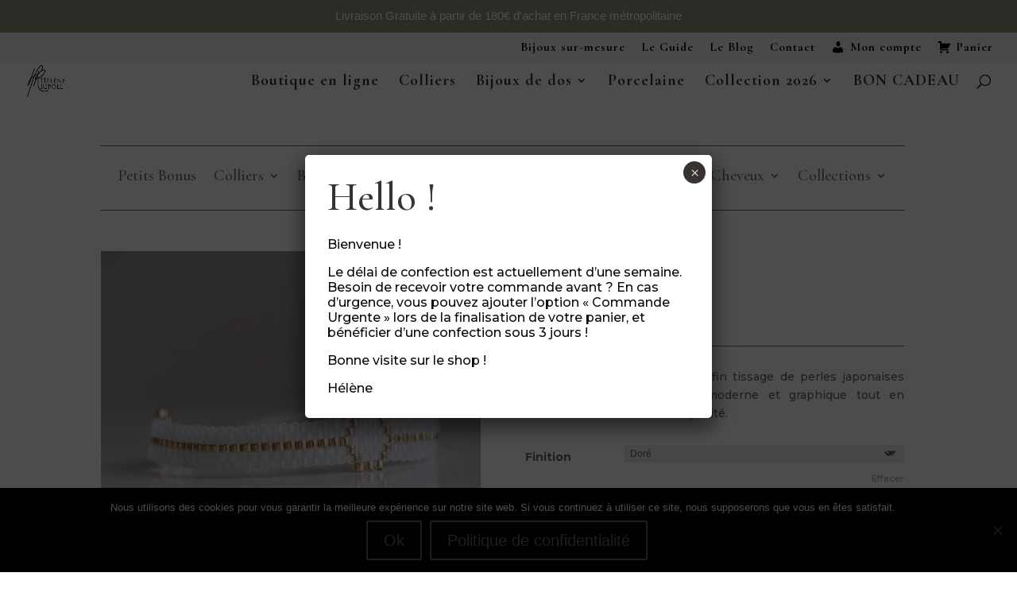

--- FILE ---
content_type: text/css
request_url: https://www.heleneripoll.com/wp-content/plugins/block-gallery/dist/blocks.style.build.css?ver=1.1.6
body_size: 4170
content:
.blockgallery{list-style:none !important;margin-left:auto !important;margin-right:auto !important;padding:0}.blockgallery--item{list-style:none !important;margin:0;padding:0 !important}.blockgallery--item figure{margin:0;position:relative}.blockgallery--item img{vertical-align:middle;opacity:1 !important}.blockgallery .blockgallery--item figcaption{margin:0 !important}.blockgallery:not(.has-padding){padding:0 !important}.blockgallery:not(.has-margin) .blockgallery--item{margin:auto !important}.blockgallery.is-cropped .blockgallery--item a,.blockgallery.is-cropped .blockgallery--item img,.blockgallery.is-cropped .blockgallery--item-thumbnail a,.blockgallery.is-cropped .blockgallery--item-thumbnail img{width:100%}@supports ((position: -webkit-sticky) or (position: sticky)){.blockgallery.is-cropped .blockgallery--item a,.blockgallery.is-cropped .blockgallery--item img,.blockgallery.is-cropped .blockgallery--item-thumbnail a,.blockgallery.is-cropped .blockgallery--item-thumbnail img{-ms-flex:1;flex:1;height:100%;-o-object-fit:cover;object-fit:cover}}.alignfull ul.blockgallery,.alignwide ul.blockgallery{max-width:100%}.blockgallery--item-thumbnail{list-style:none !important;margin:0;padding:0}.blockgallery--item-thumbnail figure{margin:0;position:relative}.blockgallery--item-thumbnail img{vertical-align:middle}figcaption.blockgallery--primary-caption{font-size:13px;margin-bottom:1em;margin-top:1.2em;text-align:center}figcaption.blockgallery--primary-caption:not(.has-caption-color){color:#555d66}@media (min-width: 250px){.has-grid-sml .blockgallery--item{width:50%}}@media (min-width: 500px){.has-grid-sml .blockgallery--item{width:33.33333%}}@media (min-width: 800px){.has-grid-sml .blockgallery--item{width:25%}}@media (min-width: 1300px){.has-grid-sml .blockgallery--item{width:20%}}@media (min-width: 1700px){.has-grid-sml .blockgallery--item{width:16.66667%}}@media (min-width: 1900px){.has-grid-sml .blockgallery--item{width:14.28571%}}@media (min-width: 350px){.has-grid-med .blockgallery--item{width:50%}}@media (min-width: 650px){.has-grid-med .blockgallery--item{width:33.33333%}}@media (min-width: 1100px){.has-grid-med .blockgallery--item{width:25%}}@media (min-width: 1600px){.alignfull .has-grid-med .blockgallery--item{width:20%}}@media (min-width: 1900px){.alignfull .has-grid-med .blockgallery--item{width:16.66667%}}@media (min-width: 400px){.has-grid-lrg .blockgallery--item{width:50%}}@media (min-width: 800px){.has-grid-lrg .blockgallery--item{width:33.33333%}}@media (min-width: 1600px){.alignfull .has-grid-lrg .blockgallery--item{width:25%}}@media (min-width: 1900px){.alignfull .has-grid-lrg .blockgallery--item{width:20%}}@media (min-width: 400px){.has-grid-xlrg .blockgallery--item{width:50%}}@media (min-width: 1600px){.alignfull .has-grid-xlrg .blockgallery--item{width:33.33333%}}@media (min-width: 1900px){.alignfull .has-grid-xlrg .blockgallery--item{width:25%}}@media (min-width: 400px){.has-no-alignment .has-grid-lrg .blockgallery--item{width:50%}}@media (min-width: 900px){.has-no-alignment .has-grid-lrg .blockgallery--item{width:33.33333%}}@media screen and (min-width: 800px){.has-bricks-grid-sml .blockgallery--item img{max-height:250px !important}}@media screen and (min-width: 1200px){.has-bricks-grid-sml .blockgallery--item img{max-height:300px !important}}@media screen and (min-width: 700px){.has-bricks-grid-med .blockgallery--item img{max-height:250px !important}}@media screen and (min-width: 1000px){.has-bricks-grid-med .blockgallery--item img{max-height:300px !important}}@media screen and (min-width: 1400px){.has-bricks-grid-med .blockgallery--item img{max-height:400px !important}}@media screen and (min-width: 300px){.has-bricks-grid-lrg .blockgallery--item img{max-height:180px !important}}@media screen and (min-width: 600px){.has-bricks-grid-lrg .blockgallery--item img{max-height:300px !important}}@media screen and (min-width: 1000px){.has-bricks-grid-lrg .blockgallery--item img{max-height:350px !important}}@media screen and (min-width: 1400px){.has-bricks-grid-lrg .blockgallery--item img{max-height:450px !important}}@media screen and (min-width: 1900px){.has-bricks-grid-lrg .blockgallery--item img{max-height:550px !important}}@media screen and (min-width: 300px){.has-bricks-grid-xlrg .blockgallery--item img{max-height:200px !important}}@media screen and (min-width: 600px){.has-bricks-grid-xlrg .blockgallery--item img{max-height:350px !important}}@media screen and (min-width: 1000px){.has-bricks-grid-xlrg .blockgallery--item img{max-height:400px !important}}@media screen and (min-width: 1400px){.has-bricks-grid-xlrg .blockgallery--item img{max-height:550px !important}}@media screen and (min-width: 1900px){.has-bricks-grid-xlrg .blockgallery--item img{max-height:650px !important}}.blockgallery.has-gutter{overflow:hidden}.blockgallery:not(.has-gutter){margin-left:auto !important;margin-right:auto !important}@media (min-width: 700px){.has-gutter-5{margin:-3px !important;max-width:calc(100% + 5px) !important}.has-gutter-10{margin:-5px !important;max-width:calc(100% + 10px) !important}.has-gutter-15{margin:-8px !important;max-width:calc(100% + 15px) !important}.has-gutter-20{margin:-10px !important;max-width:calc(100% + 20px) !important}.has-gutter-25{margin:-13px !important;max-width:calc(100% + 25px) !important}.has-gutter-30{margin:-15px !important;max-width:calc(100% + 30px) !important}.has-gutter-35{margin:-18px !important;max-width:calc(100% + 35px) !important}.has-gutter-40{margin:-20px !important;max-width:calc(100% + 40px) !important}.has-gutter-45{margin:-23px !important;max-width:calc(100% + 45px) !important}.has-gutter-50{margin:-25px !important;max-width:calc(100% + 50px) !important}.has-gutter-5 .blockgallery--figure{margin:3px}.has-gutter-10 .blockgallery--figure{margin:5px}.has-gutter-15 .blockgallery--figure{margin:8px}.has-gutter-20 .blockgallery--figure{margin:10px}.has-gutter-25 .blockgallery--figure{margin:13px}.has-gutter-30 .blockgallery--figure{margin:15px}.has-gutter-35 .blockgallery--figure{margin:18px}.has-gutter-40 .blockgallery--figure{margin:20px}.has-gutter-45 .blockgallery--figure{margin:23px}.has-gutter-50 .blockgallery--figure{margin:25px}}@media (max-width: 699px){.has-gutter-mobile-5{margin:-3px !important;max-width:calc(100% + 5px) !important}.has-gutter-mobile-5 .blockgallery--figure{margin:3px}.has-gutter-mobile-10{margin:-5px !important;max-width:calc(100% + 10px) !important}.has-gutter-mobile-10 .blockgallery--figure{margin:5px}.has-gutter-mobile-15{margin:-8px !important;max-width:calc(100% + 15px) !important}.has-gutter-mobile-15 .blockgallery--figure{margin:8px}.has-gutter-mobile-20{margin:-10px !important;max-width:calc(100% + 20px) !important}.has-gutter-mobile-20 .blockgallery--figure{margin:10px}.has-gutter-mobile-25{margin:-13px !important;max-width:calc(100% + 25px) !important}.has-gutter-mobile-25 .blockgallery--figure{margin:13px}.has-gutter-mobile-30{margin:-15px !important;max-width:calc(100% + 30px) !important}.has-gutter-mobile-30 .blockgallery--figure{margin:15px}.has-gutter-mobile-35{margin:-18px !important;max-width:calc(100% + 35px) !important}.has-gutter-mobile-35 .blockgallery--figure{margin:18px}.has-gutter-mobile-40{margin:-20px !important;max-width:calc(100% + 40px) !important}.has-gutter-mobile-40 .blockgallery--figure{margin:20px}.has-gutter-mobile-45{margin:-23px !important;max-width:calc(100% + 45px) !important}.has-gutter-mobile-45 .blockgallery--figure{margin:23px}.has-gutter-mobile-50{margin:-25px !important;max-width:calc(100% + 50px) !important}.has-gutter-mobile-50 .blockgallery--figure{margin:25px}}.has-horizontal-gutter{overflow-x:hidden}.wp-block-blockgallery-carousel .blockgallery--item,.wp-block-blockgallery-thumbnails .blockgallery--item{margin:0 !important;height:100%}.has-carousel-sml .blockgallery--item{width:65%}@media (min-width: 700px){.has-carousel-sml .blockgallery--item{width:33.333%}}@media (min-width: 1100px){.has-carousel-sml .blockgallery--item{width:25%}}@media (min-width: 1600px){.has-carousel-sml .blockgallery--item{width:20%}}.has-carousel-med .blockgallery--item{width:70%}@media (min-width: 700px){.has-carousel-med .blockgallery--item{width:33.333%}}@media (min-width: 1800px){.has-carousel-med .blockgallery--item{width:20%}}.has-carousel-lrg .blockgallery--item{width:80%}@media (min-width: 600px){.has-carousel-lrg .blockgallery--item{width:70%}}@media (min-width: 1300px){.has-carousel-lrg .blockgallery--item{width:60%}}.has-carousel-xlrg .blockgallery--item{width:100%}@media (min-width: 1200px){.has-carousel-xlrg .blockgallery--item{width:80%}}@media (min-width: 1800px){.has-carousel-xlrg .blockgallery--item{width:66.666%}}@media (min-width: 1300px){.has-no-alignment .has-carousel-lrg .blockgallery--item{width:70%}}.has-no-alignment .has-carousel-xlrg .blockgallery--item{width:100%}@media (min-width: 700px){.has-margin-bottom-5{margin-bottom:5px !important}.has-margin-bottom-10{margin-bottom:10px !important}.has-margin-bottom-15{margin-bottom:15px !important}.has-margin-bottom-20{margin-bottom:20px !important}.has-margin-bottom-25{margin-bottom:25px !important}.has-margin-bottom-30{margin-bottom:30px !important}.has-margin-bottom-35{margin-bottom:35px !important}.has-margin-bottom-40{margin-bottom:40px !important}.has-margin-bottom-45{margin-bottom:45px !important}.has-margin-bottom-50{margin-bottom:50px !important}}@media (max-width: 699px){.has-margin-bottom-mobile-5{margin-bottom:5px !important}.has-margin-bottom-mobile-10{margin-bottom:10px !important}.has-margin-bottom-mobile-15{margin-bottom:15px !important}.has-margin-bottom-mobile-20{margin-bottom:20px !important}.has-margin-bottom-mobile-25{margin-bottom:25px !important}.has-margin-bottom-mobile-30{margin-bottom:30px !important}.has-margin-bottom-mobile-35{margin-bottom:35px !important}.has-margin-bottom-mobile-40{margin-bottom:40px !important}.has-margin-bottom-mobile-45{margin-bottom:45px !important}.has-margin-bottom-mobile-50{margin-bottom:50px !important}}@media (min-width: 700px){.has-margin-top-5{margin-top:3px !important}.has-margin-top-10{margin-top:5px !important}.has-margin-top-15{margin-top:8px !important}.has-margin-top-20{margin-top:10px !important}.has-margin-top-25{margin-top:13px !important}.has-margin-top-30{margin-top:15px !important}.has-margin-top-35{margin-top:18px !important}.has-margin-top-40{margin-top:20px !important}.has-margin-top-45{margin-top:23px !important}.has-margin-top-50{margin-top:25px !important}}@media (max-width: 699px){.has-margin-top-mobile-5{margin-top:3px !important}.has-margin-top-mobile-10{margin-top:5px !important}.has-margin-top-mobile-15{margin-top:8px !important}.has-margin-top-mobile-20{margin-top:10px !important}.has-margin-top-mobile-25{margin-top:13px !important}.has-margin-top-mobile-30{margin-top:15px !important}.has-margin-top-mobile-35{margin-top:18px !important}.has-margin-top-mobile-40{margin-top:20px !important}.has-margin-top-mobile-45{margin-top:23px !important}.has-margin-top-mobile-50{margin-top:25px !important}}@media (min-width: 700px){.has-margin-right-5{margin-right:3px !important}.has-margin-right-10{margin-right:5px !important}.has-margin-right-15{margin-right:8px !important}.has-margin-right-20{margin-right:10px !important}.has-margin-right-25{margin-right:13px !important}.has-margin-right-30{margin-right:15px !important}.has-margin-right-35{margin-right:18px !important}.has-margin-right-40{margin-right:20px !important}.has-margin-right-45{margin-right:23px !important}.has-margin-right-50{margin-right:25px !important}}@media (max-width: 699px){.has-margin-right-mobile-5{margin-right:3px !important}.has-margin-right-mobile-10{margin-right:5px !important}.has-margin-right-mobile-15{margin-right:8px !important}.has-margin-right-mobile-20{margin-right:10px !important}.has-margin-right-mobile-25{margin-right:13px !important}.has-margin-right-mobile-30{margin-right:15px !important}.has-margin-right-mobile-35{margin-right:18px !important}.has-margin-right-mobile-40{margin-right:20px !important}.has-margin-right-mobile-45{margin-right:23px !important}.has-margin-right-mobile-50{margin-right:25px !important}}@media (min-width: 700px){.has-margin-left-5{margin-left:3px !important}.has-margin-left-10{margin-left:5px !important}.has-margin-left-15{margin-left:8px !important}.has-margin-left-20{margin-left:10px !important}.has-margin-left-25{margin-left:13px !important}.has-margin-left-30{margin-left:15px !important}.has-margin-left-35{margin-left:18px !important}.has-margin-left-40{margin-left:20px !important}.has-margin-left-45{margin-left:23px !important}.has-margin-left-50{margin-left:25px !important}}@media (max-width: 699px){.has-margin-left-mobile-5{margin-left:3px !important}.has-margin-left-mobile-10{margin-left:5px !important}.has-margin-left-mobile-15{margin-left:8px !important}.has-margin-left-mobile-20{margin-left:10px !important}.has-margin-left-mobile-25{margin-left:13px !important}.has-margin-left-mobile-30{margin-left:15px !important}.has-margin-left-mobile-35{margin-left:18px !important}.has-margin-left-mobile-40{margin-left:20px !important}.has-margin-left-mobile-45{margin-left:23px !important}.has-margin-left-mobile-50{margin-left:25px !important}}@media (min-width: 700px){.has-negative-margin-right-5{margin-right:-3px !important}.has-negative-margin-right-10{margin-right:-5px !important}.has-negative-margin-right-15{margin-right:-8px !important}.has-negative-margin-right-20{margin-right:-10px !important}.has-negative-margin-right-25{margin-right:-13px !important}.has-negative-margin-right-30{margin-right:-15px !important}.has-negative-margin-right-35{margin-right:-18px !important}.has-negative-margin-right-40{margin-right:-20px !important}.has-negative-margin-right-45{margin-right:-23px !important}.has-negative-margin-right-50{margin-right:-25px !important}}@media (max-width: 699px){.has-negative-margin-right-mobile-5{margin-right:-3px !important}.has-negative-margin-right-mobile-10{margin-right:-5px !important}.has-negative-margin-right-mobile-15{margin-right:-8px !important}.has-negative-margin-right-mobile-20{margin-right:-10px !important}.has-negative-margin-right-mobile-25{margin-right:-13px !important}.has-negative-margin-right-mobile-30{margin-right:-15px !important}.has-negative-margin-right-mobile-35{margin-right:-18px !important}.has-negative-margin-right-mobile-40{margin-right:-20px !important}.has-negative-margin-right-mobile-45{margin-right:-23px !important}.has-negative-margin-right-mobile-50{margin-right:-25px !important}}@media (min-width: 700px){.has-negative-margin-left-5{margin-left:-3px !important}.has-negative-margin-left-10{margin-left:-5px !important}.has-negative-margin-left-15{margin-left:-8px !important}.has-negative-margin-left-20{margin-left:-10px !important}.has-negative-margin-left-25{margin-left:-13px !important}.has-negative-margin-left-30{margin-left:-15px !important}.has-negative-margin-left-35{margin-left:-18px !important}.has-negative-margin-left-40{margin-left:-20px !important}.has-negative-margin-left-45{margin-left:-23px !important}.has-negative-margin-left-50{margin-left:-25px !important}}@media (max-width: 699px){.has-negative-margin-left-mobile-5{margin-left:-3px !important}.has-negative-margin-left-mobile-10{margin-left:-5px !important}.has-negative-margin-left-mobile-15{margin-left:-8px !important}.has-negative-margin-left-mobile-20{margin-left:-10px !important}.has-negative-margin-left-mobile-25{margin-left:-13px !important}.has-negative-margin-left-mobile-30{margin-left:-15px !important}.has-negative-margin-left-mobile-35{margin-left:-18px !important}.has-negative-margin-left-mobile-40{margin-left:-20px !important}.has-negative-margin-left-mobile-45{margin-left:-23px !important}.has-negative-margin-left-mobile-50{margin-left:-25px !important}}@media (min-width: 700px){.has-padding-5{padding:5px !important}.has-padding-10{padding:10px !important}.has-padding-15{padding:15px !important}.has-padding-20{padding:20px !important}.has-padding-25{padding:25px !important}.has-padding-30{padding:30px !important}.has-padding-35{padding:35px !important}.has-padding-40{padding:40px !important}.has-padding-45{padding:45px !important}.has-padding-50{padding:50px !important}.has-padding-55{padding:55px !important}.has-padding-60{padding:60px !important}.has-padding-65{padding:65px !important}.has-padding-70{padding:70px !important}.has-padding-75{padding:75px !important}.has-padding-80{padding:80px !important}.has-padding-85{padding:85px !important}.has-padding-90{padding:90px !important}.has-padding-95{padding:95px !important}.has-padding-100{padding:100px !important}}@media (max-width: 699px){.has-padding-mobile-5{padding:5px !important}.has-padding-mobile-10{padding:10px !important}.has-padding-mobile-15{padding:15px !important}.has-padding-mobile-20{padding:20px !important}.has-padding-mobile-25{padding:25px !important}.has-padding-mobile-30{padding:30px !important}.has-padding-mobile-35{padding:35px !important}.has-padding-mobile-40{padding:40px !important}.has-padding-mobile-45{padding:45px !important}.has-padding-mobile-50{padding:50px !important}.has-padding-mobile-55{padding:55px !important}.has-padding-mobile-60{padding:60px !important}.has-padding-mobile-65{padding:65px !important}.has-padding-mobile-70{padding:70px !important}.has-padding-mobile-75{padding:75px !important}.has-padding-mobile-80{padding:80px !important}.has-padding-mobile-85{padding:85px !important}.has-padding-mobile-90{padding:90px !important}.has-padding-mobile-95{padding:95px !important}.has-padding-mobile-100{padding:100px !important}}.has-shadow-sml{-webkit-box-shadow:0 0.5vw 2vw -0.25vw rgba(0,0,0,0.2);box-shadow:0 0.5vw 2vw -0.25vw rgba(0,0,0,0.2)}.has-shadow-med{-webkit-box-shadow:0 1vw 3vw -0.5vw rgba(0,0,0,0.2);box-shadow:0 1vw 3vw -0.5vw rgba(0,0,0,0.2)}.has-shadow-lrg{-webkit-box-shadow:0 1.8vw 3vw -0.7vw rgba(0,0,0,0.2);box-shadow:0 1.8vw 3vw -0.7vw rgba(0,0,0,0.2)}.has-border-radius-2 .blockgallery--item img{border-radius:2px}.has-border-radius-2 .blockgallery--item figcaption{border-radius:0 0 2px 2px}.has-border-radius-3 .blockgallery--item img{border-radius:3px}.has-border-radius-3 .blockgallery--item figcaption{border-radius:0 0 3px 3px}.has-border-radius-4 .blockgallery--item img{border-radius:4px}.has-border-radius-4 .blockgallery--item figcaption{border-radius:0 0 4px 4px}.has-border-radius-5 .blockgallery--item img{border-radius:5px}.has-border-radius-5 .blockgallery--item figcaption{border-radius:0 0 5px 5px}.has-border-radius-6 .blockgallery--item img{border-radius:6px}.has-border-radius-6 .blockgallery--item figcaption{border-radius:0 0 6px 6px}.has-border-radius-7 .blockgallery--item img{border-radius:7px}.has-border-radius-7 .blockgallery--item figcaption{border-radius:0 0 7px 7px}.has-border-radius-8 .blockgallery--item img{border-radius:8px}.has-border-radius-8 .blockgallery--item figcaption{border-radius:0 0 8px 8px}.has-border-radius-9 .blockgallery--item img{border-radius:9px}.has-border-radius-9 .blockgallery--item figcaption{border-radius:0 0 9px 9px}.has-border-radius-10 .blockgallery--item img{border-radius:10px}.has-border-radius-10 .blockgallery--item figcaption{border-radius:0 0 10px 10px}.has-border-radius-11 .blockgallery--item img{border-radius:11px}.has-border-radius-11 .blockgallery--item figcaption{border-radius:0 0 11px 11px}.has-border-radius-12 .blockgallery--item img{border-radius:12px}.has-border-radius-12 .blockgallery--item figcaption{border-radius:0 0 12px 12px}.has-border-radius-13 .blockgallery--item img{border-radius:13px}.has-border-radius-13 .blockgallery--item figcaption{border-radius:0 0 13px 13px}.has-border-radius-14 .blockgallery--item img{border-radius:14px}.has-border-radius-14 .blockgallery--item figcaption{border-radius:0 0 14px 14px}.has-border-radius-15 .blockgallery--item img{border-radius:15px}.has-border-radius-15 .blockgallery--item figcaption{border-radius:0 0 15px 15px}.has-border-radius-16 .blockgallery--item img{border-radius:16px}.has-border-radius-16 .blockgallery--item figcaption{border-radius:0 0 16px 16px}.has-border-radius-17 .blockgallery--item img{border-radius:17px}.has-border-radius-17 .blockgallery--item figcaption{border-radius:0 0 17px 17px}.has-border-radius-18 .blockgallery--item img{border-radius:18px}.has-border-radius-18 .blockgallery--item figcaption{border-radius:0 0 18px 18px}.has-border-radius-19 .blockgallery--item img{border-radius:19px}.has-border-radius-19 .blockgallery--item figcaption{border-radius:0 0 19px 19px}.has-border-radius-20 .blockgallery--item img{border-radius:20px}.has-border-radius-20 .blockgallery--item figcaption{border-radius:0 0 20px 20px}.has-filter-grayscale img{-webkit-filter:grayscale(1);filter:grayscale(1)}.has-filter-saturation img{-webkit-filter:saturate(1.75);filter:saturate(1.75)}.has-filter-sepia img{-webkit-filter:sepia(0.5);filter:sepia(0.5)}.has-filter-dim img{-webkit-filter:brightness(0.5);filter:brightness(0.5)}.has-filter-vintage img{-webkit-filter:contrast(1.3) saturate(1.5) sepia(0.6);filter:contrast(1.3) saturate(1.5) sepia(0.6)}.has-caption-style-light .blockgallery--item .blockgallery--figure figcaption{background:-webkit-gradient(linear, left bottom, left top, color-stop(6.3%, rgba(255,255,255,0.93)), color-stop(61%, rgba(255,255,255,0.5)), to(rgba(255,255,255,0))) !important;background:-webkit-linear-gradient(bottom, rgba(255,255,255,0.93) 6.3%, rgba(255,255,255,0.5) 61%, rgba(255,255,255,0)) !important;background:-o-linear-gradient(bottom, rgba(255,255,255,0.93) 6.3%, rgba(255,255,255,0.5) 61%, rgba(255,255,255,0)) !important;background:linear-gradient(0deg, rgba(255,255,255,0.93) 6.3%, rgba(255,255,255,0.5) 61%, rgba(255,255,255,0)) !important;opacity:1 !important}.blockgallery:not(.has-caption-color).has-caption-style-dark .blockgallery--figure figcaption{color:#fff}.blockgallery:not(.has-caption-color).has-caption-style-light .blockgallery--figure figcaption{color:#292929}.has-caption-style-none .blockgallery--item .blockgallery--figure figcaption{background:none !important;opacity:1 !important}.has-background-repeat{background-repeat:repeat}.has-background-no-repeat{background-repeat:no-repeat}.has-background-repeat-x{background-repeat:repeat-x}.has-background-repeat-y{background-repeat:repeat-y}.has-background-cover{background-size:cover}.has-background-auto{background-size:auto}.has-background-contain{background-size:contain}.has-background-top-left{background-position:top left}.has-background-top-center{background-position:top center}.has-background-top-right{background-position:top right}.has-background-center-left{background-position:center left}.has-background-center-center{background-position:center center}.has-background-center-right{background-position:center right}.has-background-bottom-left{background-position:bottom left}.has-background-bottom-center{background-position:bottom center}.has-background-bottom-right{background-position:bottom right}.has-background-overlay{position:relative}.has-background-overlay::before{background-color:inherit;bottom:0;content:"";left:0;opacity:0.5;position:absolute;right:0;top:0}.has-background-overlay-10::before{opacity:.1}.has-background-overlay-20::before{opacity:.2}.has-background-overlay-30::before{opacity:.3}.has-background-overlay-40::before{opacity:.4}.has-background-overlay-50::before{opacity:.5}.has-background-overlay-60::before{opacity:.6}.has-background-overlay-70::before{opacity:.7}.has-background-overlay-80::before{opacity:.8}.has-background-overlay-90::before{opacity:.9}.has-background-overlay:not(.has-background){background-color:#000}.has-parallax{background-attachment:fixed}.has-background-border-radius-2{border-radius:2px}.has-background-border-radius-2::before{border-radius:2px}.has-background-border-radius-3{border-radius:3px}.has-background-border-radius-3::before{border-radius:3px}.has-background-border-radius-4{border-radius:4px}.has-background-border-radius-4::before{border-radius:4px}.has-background-border-radius-5{border-radius:5px}.has-background-border-radius-5::before{border-radius:5px}.has-background-border-radius-6{border-radius:6px}.has-background-border-radius-6::before{border-radius:6px}.has-background-border-radius-7{border-radius:7px}.has-background-border-radius-7::before{border-radius:7px}.has-background-border-radius-8{border-radius:8px}.has-background-border-radius-8::before{border-radius:8px}.has-background-border-radius-9{border-radius:9px}.has-background-border-radius-9::before{border-radius:9px}.has-background-border-radius-10{border-radius:10px}.has-background-border-radius-10::before{border-radius:10px}.has-background-border-radius-11{border-radius:11px}.has-background-border-radius-11::before{border-radius:11px}.has-background-border-radius-12{border-radius:12px}.has-background-border-radius-12::before{border-radius:12px}.has-background-border-radius-13{border-radius:13px}.has-background-border-radius-13::before{border-radius:13px}.has-background-border-radius-14{border-radius:14px}.has-background-border-radius-14::before{border-radius:14px}.has-background-border-radius-15{border-radius:15px}.has-background-border-radius-15::before{border-radius:15px}.has-background-border-radius-16{border-radius:16px}.has-background-border-radius-16::before{border-radius:16px}.has-background-border-radius-17{border-radius:17px}.has-background-border-radius-17::before{border-radius:17px}.has-background-border-radius-18{border-radius:18px}.has-background-border-radius-18::before{border-radius:18px}.has-background-border-radius-19{border-radius:19px}.has-background-border-radius-19::before{border-radius:19px}.has-background-border-radius-20{border-radius:20px}.has-background-border-radius-20::before{border-radius:20px}.flickity-enabled{position:relative}.flickity-enabled:focus{outline:none}.flickity-enabled.is-draggable{-webkit-user-select:none;-moz-user-select:none;-ms-user-select:none;user-select:none}.flickity-viewport{overflow:hidden;position:relative;height:100%}.is-cropped .flickity-viewport{height:100% !important}.flickity-slider{position:absolute;width:100%;height:100%}.flickity-enabled.is-draggable .flickity-viewport{cursor:move;cursor:-webkit-grab;cursor:grab}.flickity-enabled.is-draggable .flickity-viewport.is-pointer-down{cursor:-webkit-grabbing;cursor:grabbing}.flickity-button{background:rgba(255,255,255,0.75);border:none;color:#000;position:absolute;padding:0;-webkit-transition:background 100ms, opacity 100ms;-o-transition:background 100ms, opacity 100ms;transition:background 100ms, opacity 100ms}.flickity-button:hover{background:#fff;cursor:pointer}.flickity-button:focus{outline:none;border:none;background:#fff;-webkit-box-shadow:0 0 0 2px #000;box-shadow:0 0 0 2px #000}.flickity-button:active{border:none;opacity:0.6}.flickity-button:disabled{opacity:0.25;cursor:auto;pointer-events:none}.flickity-button-icon{fill:#000;-webkit-transform:translate3d(0, 0, 0);transform:translate3d(0, 0, 0)}.flickity-prev-next-button{top:50%;width:57px;height:72px;border-radius:9px;-webkit-transform:translateY(-50%);-ms-transform:translateY(-50%);transform:translateY(-50%)}.has-top-left-carousel-arrows .flickity-prev-next-button{top:20px;-webkit-transform:none;-ms-transform:none;transform:none;width:42px;height:42px;border-radius:4px}.has-top-left-carousel-arrows .flickity-prev-next-button.previous{left:20px}.has-top-left-carousel-arrows .flickity-prev-next-button.next{left:calc(25px + 42px)}.flickity-prev-next-button.previous{left:10px}@media (min-width: 600px){.flickity-prev-next-button.previous{left:20px}}.flickity-prev-next-button.next{right:10px}@media (min-width: 600px){.flickity-prev-next-button.next{right:20px}}.flickity-rtl .flickity-prev-next-button.previous{left:auto;right:10px}@media (min-width: 600px){.flickity-rtl .flickity-prev-next-button.previous{right:20px}}.flickity-rtl .flickity-prev-next-button.next{right:auto;left:10px}@media (min-width: 600px){.flickity-rtl .flickity-prev-next-button.next{left:20px}}.flickity-prev-next-button .flickity-button-icon{position:absolute;left:23%;top:25%;width:50%;height:50%}.previous.flickity-prev-next-button .flickity-button-icon{left:26%}.flickity-page-dots{position:absolute;width:100%;bottom:18px;padding:0 !important;margin:0 !important;list-style:none;text-align:center;line-height:1}.flickity-rtl .flickity-page-dots{direction:rtl}.flickity-page-dots .dot{display:inline-block;width:9px;height:9px;margin:0 6px;background:rgba(0,0,0,0.3);border-radius:50%;cursor:pointer}.flickity-page-dots .dot.is-selected{background:rgba(255,255,255,0.75)}.is-twentynineteen .entry-content div[class*="wp-block-blockgallery"]{margin-bottom:46px;margin-top:46px}.is-twentynineteen .entry-content div[class*="wp-block-blockgallery"] .blockgallery--caption{font-size:0.71111em;font-family:-apple-system, BlinkMacSystemFont, "Segoe UI", "Roboto", "Oxygen", "Ubuntu", "Cantarell", "Fira Sans", "Droid Sans", "Helvetica Neue", sans-serif;line-height:1.6;margin:0 0 -20px;padding:0.5rem;text-align:center}.is-twentynineteen .wp-block-blockgallery-stacked figcaption:not([class*="font-size"]){font-size:0.71111em}.is-twentyseventeen .entry-content div[class*="wp-block-blockgallery"]{margin-top:1.65em;margin-bottom:1.75em}.is-twentyseventeen .entry-content div[class*="wp-block-blockgallery"] .blockgallery--primary-caption{font-style:italic;margin-bottom:-10px;margin-top:1em}.is-twentyseventeen .entry-content div[class*="wp-block-blockgallery"]:not([class*="masonry"]) .blockgallery:not(.has-caption-color) figcaption{color:#555d66}.is-twentyseventeen .wp-block-blockgallery-masonry figcaption{padding-bottom:6px}.is-twentysixteen .entry-content div[class*="wp-block-blockgallery"]{margin-top:2.3em;margin-bottom:2.3em}.is-twentysixteen .entry-content div[class*="wp-block-blockgallery"] .blockgallery--primary-caption{margin-bottom:-10px;margin-top:0.6em}.is-twentysixteen .wp-block-blockgallery-masonry figcaption{padding-bottom:6px}.is-twentyfifteen .entry-content div[class*="wp-block-blockgallery"]{margin-top:2.2em;margin-bottom:2.2em}.is-twentyfifteen .entry-content div[class*="wp-block-blockgallery"] .blockgallery--primary-caption{margin-top:0.5em;padding-bottom:0;margin-bottom:-15px}.is-twentyfifteen .wp-block-blockgallery-masonry figcaption{font-size:13px !important}.is-twentyfourteen .entry-content div[class*="wp-block-blockgallery"]{margin-top:30px;margin-bottom:30px}.is-twentyfourteen .entry-content div[class*="wp-block-blockgallery"] .blockgallery--primary-caption{text-align:left;margin-bottom:-7px}.is-twentythirteen .entry-content div[class*="wp-block-blockgallery"]{margin-top:34px;margin-bottom:30px}.is-twentythirteen .entry-content div[class*="wp-block-blockgallery"] .blockgallery--primary-caption{margin-bottom:-10px}.is-twentythirteen .wp-block-blockgallery-masonry figcaption{font-size:13px !important}.is-twentytwelve .entry-content div[class*="wp-block-blockgallery"]{margin-top:32px;margin-bottom:32px}.is-twentytwelve .entry-content div[class*="wp-block-blockgallery"] .blockgallery:not([class*="border-radius"]) img{border-radius:inherit}.is-twentytwelve .entry-content div[class*="wp-block-blockgallery"] .blockgallery--primary-caption{margin-bottom:-10px}.is-twentytwelve .wp-block-blockgallery-masonry figcaption{padding-bottom:6px}.is-twentyeleven .entry-content div[class*="wp-block-blockgallery"]{margin-top:33px;margin-bottom:32px}.is-twentyeleven .entry-content div[class*="wp-block-blockgallery"] .blockgallery img{border:0;padding:0;max-width:100%}.is-twentyeleven .entry-content div[class*="wp-block-blockgallery"] .blockgallery--primary-caption{margin-bottom:-15px}.is-twentyeleven .entry-content div[class*="wp-block-blockgallery"] .blockgallery--primary-caption::before{color:#666;content:'\2014';font-size:14px;font-style:normal;font-weight:600;margin-right:5px;position:absolute;left:10px;top:0}.is-twentyeleven .wp-block-blockgallery-stacked figcaption{text-align:center !important;padding-left:1em !important;padding-right:1em !important}.is-twentyeleven .wp-block-blockgallery-stacked figcaption::before{display:none;padding-left:0}
.wp-block-blockgallery-carousel,.wp-block-blockgallery-carousel .blockgallery{height:100%;position:relative}.wp-block-blockgallery-carousel .blockgallery--figure{height:100%}
.wp-block-blockgallery-masonry{position:relative}.wp-block-blockgallery-masonry ul{padding:0 !important;list-style:none !important}.wp-block-blockgallery-masonry li{margin:0 !important}.wp-block-blockgallery-masonry figure{overflow:hidden}.wp-block-blockgallery-masonry img{vertical-align:bottom}.wp-block-blockgallery-masonry figcaption{position:absolute !important;bottom:0;width:100%;max-height:100% !important;overflow:auto;padding:30px 10px 10px !important;opacity:0.9;text-align:center;font-size:13px;background:-webkit-gradient(linear, left bottom, left top, color-stop(0, rgba(41,41,41,0.7)), color-stop(50%, rgba(41,41,41,0.3)), to(transparent));background:-webkit-linear-gradient(bottom, rgba(41,41,41,0.7) 0, rgba(41,41,41,0.3) 50%, transparent);background:-o-linear-gradient(bottom, rgba(41,41,41,0.7) 0, rgba(41,41,41,0.3) 50%, transparent);background:linear-gradient(0deg, rgba(41,41,41,0.7) 0, rgba(41,41,41,0.3) 50%, transparent)}.wp-block-blockgallery-masonry figcaption img{display:inline}
.wp-block-blockgallery-stacked{position:relative;text-align:center}.wp-block-blockgallery-stacked:not(.has-caption-color){color:#333 !important}.wp-block-blockgallery-stacked .blockgallery--item{margin-left:auto;margin-right:auto}.wp-block-blockgallery-stacked .blockgallery--item:last-child{margin-bottom:0}.wp-block-blockgallery-stacked .blockgallery--item:last-child figure{margin-bottom:0 !important}.wp-block-blockgallery-stacked .blockgallery--item:last-child figcaption{padding-bottom:0}.wp-block-blockgallery-stacked .blockgallery--caption{padding-bottom:1em;padding-top:1em;text-align:center}.wp-block-blockgallery-stacked .blockgallery--caption:not([class*="font-size"]){font-size:13px}.is-selected .wp-block-blockgallery-stacked .blockgallery--caption,.is-typing .wp-block-blockgallery-stacked .blockgallery--caption{padding-left:1em;padding-right:1em}.wp-block-blockgallery-stacked .has-fullwidth-images img{width:100%}


--- FILE ---
content_type: text/css
request_url: https://www.heleneripoll.com/wp-content/themes/divi-child/style.css?ver=4.27.4
body_size: 207
content:
/*
 Theme Name:     Divi Child
 Theme URI:      https://www.elegantthemes.com/gallery/divi/
 Description:    Divi Child Theme
 Author:         Elegant Themes
 Author URI:     https://www.elegantthemes.com
 Template:       Divi
 Version:        1.0.1
*/
 
 
/* =Theme customization starts here
------------------------------------------------------- */
body.et_fixed_nav #top-header {
	top: 41px;
}
#main-header {
	top: 79.2188px !important;
}
#main-header.isb {
	top: 38.2188px !important;
}
#main-header.ist {
	top: 79.2188px !important;
}

@media screen and (max-width: 980px) {
	#tpbr_topbar {display: none !important}
	
	body.et_fixed_nav #top-header {
		top: 0px;
	}
	#main-header, #main-header.isb, #main-header.ist {
		top: 0 !important;
	}
	#hero-accueil h1 {
		font-size: 3.5rem!important;
	}
}